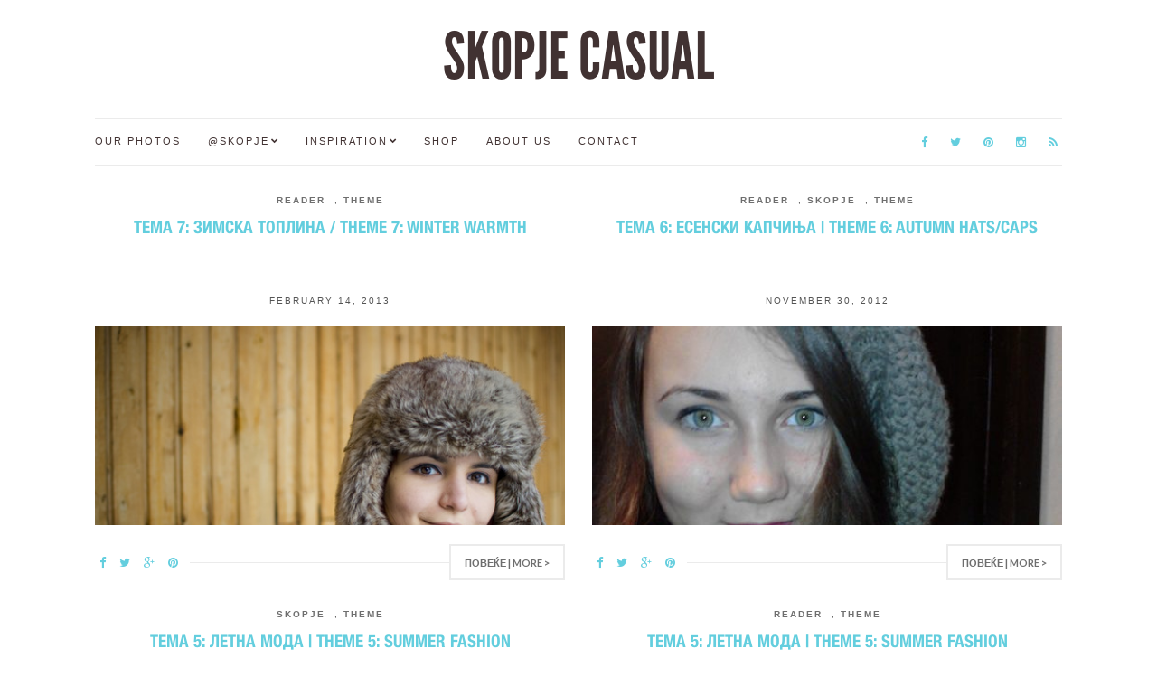

--- FILE ---
content_type: text/html; charset=UTF-8
request_url: https://skopjecasual.mk/category/theme
body_size: 9830
content:
<!doctype html>
<html lang="en-US">
<head>
	<meta charset="UTF-8">
	<meta name="viewport" content="width=device-width, initial-scale=1">
	<link rel="pingback" href="https://skopjecasual.mk/xmlrpc.php">

	<title>Theme &#8211; SKOPJE CASUAL</title>
<meta name='robots' content='max-image-preview:large' />
	<style>img:is([sizes="auto" i], [sizes^="auto," i]) { contain-intrinsic-size: 3000px 1500px }</style>
	<link rel="alternate" type="application/rss+xml" title="SKOPJE CASUAL &raquo; Feed" href="https://skopjecasual.mk/feed" />
<link rel="alternate" type="application/rss+xml" title="SKOPJE CASUAL &raquo; Comments Feed" href="https://skopjecasual.mk/comments/feed" />
<link rel="alternate" type="application/rss+xml" title="SKOPJE CASUAL &raquo; Theme Category Feed" href="https://skopjecasual.mk/category/theme/feed" />
<script type="text/javascript">
/* <![CDATA[ */
window._wpemojiSettings = {"baseUrl":"https:\/\/s.w.org\/images\/core\/emoji\/16.0.1\/72x72\/","ext":".png","svgUrl":"https:\/\/s.w.org\/images\/core\/emoji\/16.0.1\/svg\/","svgExt":".svg","source":{"concatemoji":"https:\/\/skopjecasual.mk\/wp-includes\/js\/wp-emoji-release.min.js?ver=6.8.3"}};
/*! This file is auto-generated */
!function(s,n){var o,i,e;function c(e){try{var t={supportTests:e,timestamp:(new Date).valueOf()};sessionStorage.setItem(o,JSON.stringify(t))}catch(e){}}function p(e,t,n){e.clearRect(0,0,e.canvas.width,e.canvas.height),e.fillText(t,0,0);var t=new Uint32Array(e.getImageData(0,0,e.canvas.width,e.canvas.height).data),a=(e.clearRect(0,0,e.canvas.width,e.canvas.height),e.fillText(n,0,0),new Uint32Array(e.getImageData(0,0,e.canvas.width,e.canvas.height).data));return t.every(function(e,t){return e===a[t]})}function u(e,t){e.clearRect(0,0,e.canvas.width,e.canvas.height),e.fillText(t,0,0);for(var n=e.getImageData(16,16,1,1),a=0;a<n.data.length;a++)if(0!==n.data[a])return!1;return!0}function f(e,t,n,a){switch(t){case"flag":return n(e,"\ud83c\udff3\ufe0f\u200d\u26a7\ufe0f","\ud83c\udff3\ufe0f\u200b\u26a7\ufe0f")?!1:!n(e,"\ud83c\udde8\ud83c\uddf6","\ud83c\udde8\u200b\ud83c\uddf6")&&!n(e,"\ud83c\udff4\udb40\udc67\udb40\udc62\udb40\udc65\udb40\udc6e\udb40\udc67\udb40\udc7f","\ud83c\udff4\u200b\udb40\udc67\u200b\udb40\udc62\u200b\udb40\udc65\u200b\udb40\udc6e\u200b\udb40\udc67\u200b\udb40\udc7f");case"emoji":return!a(e,"\ud83e\udedf")}return!1}function g(e,t,n,a){var r="undefined"!=typeof WorkerGlobalScope&&self instanceof WorkerGlobalScope?new OffscreenCanvas(300,150):s.createElement("canvas"),o=r.getContext("2d",{willReadFrequently:!0}),i=(o.textBaseline="top",o.font="600 32px Arial",{});return e.forEach(function(e){i[e]=t(o,e,n,a)}),i}function t(e){var t=s.createElement("script");t.src=e,t.defer=!0,s.head.appendChild(t)}"undefined"!=typeof Promise&&(o="wpEmojiSettingsSupports",i=["flag","emoji"],n.supports={everything:!0,everythingExceptFlag:!0},e=new Promise(function(e){s.addEventListener("DOMContentLoaded",e,{once:!0})}),new Promise(function(t){var n=function(){try{var e=JSON.parse(sessionStorage.getItem(o));if("object"==typeof e&&"number"==typeof e.timestamp&&(new Date).valueOf()<e.timestamp+604800&&"object"==typeof e.supportTests)return e.supportTests}catch(e){}return null}();if(!n){if("undefined"!=typeof Worker&&"undefined"!=typeof OffscreenCanvas&&"undefined"!=typeof URL&&URL.createObjectURL&&"undefined"!=typeof Blob)try{var e="postMessage("+g.toString()+"("+[JSON.stringify(i),f.toString(),p.toString(),u.toString()].join(",")+"));",a=new Blob([e],{type:"text/javascript"}),r=new Worker(URL.createObjectURL(a),{name:"wpTestEmojiSupports"});return void(r.onmessage=function(e){c(n=e.data),r.terminate(),t(n)})}catch(e){}c(n=g(i,f,p,u))}t(n)}).then(function(e){for(var t in e)n.supports[t]=e[t],n.supports.everything=n.supports.everything&&n.supports[t],"flag"!==t&&(n.supports.everythingExceptFlag=n.supports.everythingExceptFlag&&n.supports[t]);n.supports.everythingExceptFlag=n.supports.everythingExceptFlag&&!n.supports.flag,n.DOMReady=!1,n.readyCallback=function(){n.DOMReady=!0}}).then(function(){return e}).then(function(){var e;n.supports.everything||(n.readyCallback(),(e=n.source||{}).concatemoji?t(e.concatemoji):e.wpemoji&&e.twemoji&&(t(e.twemoji),t(e.wpemoji)))}))}((window,document),window._wpemojiSettings);
/* ]]> */
</script>
<style id='wp-emoji-styles-inline-css' type='text/css'>

	img.wp-smiley, img.emoji {
		display: inline !important;
		border: none !important;
		box-shadow: none !important;
		height: 1em !important;
		width: 1em !important;
		margin: 0 0.07em !important;
		vertical-align: -0.1em !important;
		background: none !important;
		padding: 0 !important;
	}
</style>
<link rel='stylesheet' id='wp-block-library-css' href='https://skopjecasual.mk/wp-includes/css/dist/block-library/style.min.css?ver=6.8.3' type='text/css' media='all' />
<style id='classic-theme-styles-inline-css' type='text/css'>
/*! This file is auto-generated */
.wp-block-button__link{color:#fff;background-color:#32373c;border-radius:9999px;box-shadow:none;text-decoration:none;padding:calc(.667em + 2px) calc(1.333em + 2px);font-size:1.125em}.wp-block-file__button{background:#32373c;color:#fff;text-decoration:none}
</style>
<style id='global-styles-inline-css' type='text/css'>
:root{--wp--preset--aspect-ratio--square: 1;--wp--preset--aspect-ratio--4-3: 4/3;--wp--preset--aspect-ratio--3-4: 3/4;--wp--preset--aspect-ratio--3-2: 3/2;--wp--preset--aspect-ratio--2-3: 2/3;--wp--preset--aspect-ratio--16-9: 16/9;--wp--preset--aspect-ratio--9-16: 9/16;--wp--preset--color--black: #000000;--wp--preset--color--cyan-bluish-gray: #abb8c3;--wp--preset--color--white: #ffffff;--wp--preset--color--pale-pink: #f78da7;--wp--preset--color--vivid-red: #cf2e2e;--wp--preset--color--luminous-vivid-orange: #ff6900;--wp--preset--color--luminous-vivid-amber: #fcb900;--wp--preset--color--light-green-cyan: #7bdcb5;--wp--preset--color--vivid-green-cyan: #00d084;--wp--preset--color--pale-cyan-blue: #8ed1fc;--wp--preset--color--vivid-cyan-blue: #0693e3;--wp--preset--color--vivid-purple: #9b51e0;--wp--preset--gradient--vivid-cyan-blue-to-vivid-purple: linear-gradient(135deg,rgba(6,147,227,1) 0%,rgb(155,81,224) 100%);--wp--preset--gradient--light-green-cyan-to-vivid-green-cyan: linear-gradient(135deg,rgb(122,220,180) 0%,rgb(0,208,130) 100%);--wp--preset--gradient--luminous-vivid-amber-to-luminous-vivid-orange: linear-gradient(135deg,rgba(252,185,0,1) 0%,rgba(255,105,0,1) 100%);--wp--preset--gradient--luminous-vivid-orange-to-vivid-red: linear-gradient(135deg,rgba(255,105,0,1) 0%,rgb(207,46,46) 100%);--wp--preset--gradient--very-light-gray-to-cyan-bluish-gray: linear-gradient(135deg,rgb(238,238,238) 0%,rgb(169,184,195) 100%);--wp--preset--gradient--cool-to-warm-spectrum: linear-gradient(135deg,rgb(74,234,220) 0%,rgb(151,120,209) 20%,rgb(207,42,186) 40%,rgb(238,44,130) 60%,rgb(251,105,98) 80%,rgb(254,248,76) 100%);--wp--preset--gradient--blush-light-purple: linear-gradient(135deg,rgb(255,206,236) 0%,rgb(152,150,240) 100%);--wp--preset--gradient--blush-bordeaux: linear-gradient(135deg,rgb(254,205,165) 0%,rgb(254,45,45) 50%,rgb(107,0,62) 100%);--wp--preset--gradient--luminous-dusk: linear-gradient(135deg,rgb(255,203,112) 0%,rgb(199,81,192) 50%,rgb(65,88,208) 100%);--wp--preset--gradient--pale-ocean: linear-gradient(135deg,rgb(255,245,203) 0%,rgb(182,227,212) 50%,rgb(51,167,181) 100%);--wp--preset--gradient--electric-grass: linear-gradient(135deg,rgb(202,248,128) 0%,rgb(113,206,126) 100%);--wp--preset--gradient--midnight: linear-gradient(135deg,rgb(2,3,129) 0%,rgb(40,116,252) 100%);--wp--preset--font-size--small: 13px;--wp--preset--font-size--medium: 20px;--wp--preset--font-size--large: 36px;--wp--preset--font-size--x-large: 42px;--wp--preset--spacing--20: 0.44rem;--wp--preset--spacing--30: 0.67rem;--wp--preset--spacing--40: 1rem;--wp--preset--spacing--50: 1.5rem;--wp--preset--spacing--60: 2.25rem;--wp--preset--spacing--70: 3.38rem;--wp--preset--spacing--80: 5.06rem;--wp--preset--shadow--natural: 6px 6px 9px rgba(0, 0, 0, 0.2);--wp--preset--shadow--deep: 12px 12px 50px rgba(0, 0, 0, 0.4);--wp--preset--shadow--sharp: 6px 6px 0px rgba(0, 0, 0, 0.2);--wp--preset--shadow--outlined: 6px 6px 0px -3px rgba(255, 255, 255, 1), 6px 6px rgba(0, 0, 0, 1);--wp--preset--shadow--crisp: 6px 6px 0px rgba(0, 0, 0, 1);}:where(.is-layout-flex){gap: 0.5em;}:where(.is-layout-grid){gap: 0.5em;}body .is-layout-flex{display: flex;}.is-layout-flex{flex-wrap: wrap;align-items: center;}.is-layout-flex > :is(*, div){margin: 0;}body .is-layout-grid{display: grid;}.is-layout-grid > :is(*, div){margin: 0;}:where(.wp-block-columns.is-layout-flex){gap: 2em;}:where(.wp-block-columns.is-layout-grid){gap: 2em;}:where(.wp-block-post-template.is-layout-flex){gap: 1.25em;}:where(.wp-block-post-template.is-layout-grid){gap: 1.25em;}.has-black-color{color: var(--wp--preset--color--black) !important;}.has-cyan-bluish-gray-color{color: var(--wp--preset--color--cyan-bluish-gray) !important;}.has-white-color{color: var(--wp--preset--color--white) !important;}.has-pale-pink-color{color: var(--wp--preset--color--pale-pink) !important;}.has-vivid-red-color{color: var(--wp--preset--color--vivid-red) !important;}.has-luminous-vivid-orange-color{color: var(--wp--preset--color--luminous-vivid-orange) !important;}.has-luminous-vivid-amber-color{color: var(--wp--preset--color--luminous-vivid-amber) !important;}.has-light-green-cyan-color{color: var(--wp--preset--color--light-green-cyan) !important;}.has-vivid-green-cyan-color{color: var(--wp--preset--color--vivid-green-cyan) !important;}.has-pale-cyan-blue-color{color: var(--wp--preset--color--pale-cyan-blue) !important;}.has-vivid-cyan-blue-color{color: var(--wp--preset--color--vivid-cyan-blue) !important;}.has-vivid-purple-color{color: var(--wp--preset--color--vivid-purple) !important;}.has-black-background-color{background-color: var(--wp--preset--color--black) !important;}.has-cyan-bluish-gray-background-color{background-color: var(--wp--preset--color--cyan-bluish-gray) !important;}.has-white-background-color{background-color: var(--wp--preset--color--white) !important;}.has-pale-pink-background-color{background-color: var(--wp--preset--color--pale-pink) !important;}.has-vivid-red-background-color{background-color: var(--wp--preset--color--vivid-red) !important;}.has-luminous-vivid-orange-background-color{background-color: var(--wp--preset--color--luminous-vivid-orange) !important;}.has-luminous-vivid-amber-background-color{background-color: var(--wp--preset--color--luminous-vivid-amber) !important;}.has-light-green-cyan-background-color{background-color: var(--wp--preset--color--light-green-cyan) !important;}.has-vivid-green-cyan-background-color{background-color: var(--wp--preset--color--vivid-green-cyan) !important;}.has-pale-cyan-blue-background-color{background-color: var(--wp--preset--color--pale-cyan-blue) !important;}.has-vivid-cyan-blue-background-color{background-color: var(--wp--preset--color--vivid-cyan-blue) !important;}.has-vivid-purple-background-color{background-color: var(--wp--preset--color--vivid-purple) !important;}.has-black-border-color{border-color: var(--wp--preset--color--black) !important;}.has-cyan-bluish-gray-border-color{border-color: var(--wp--preset--color--cyan-bluish-gray) !important;}.has-white-border-color{border-color: var(--wp--preset--color--white) !important;}.has-pale-pink-border-color{border-color: var(--wp--preset--color--pale-pink) !important;}.has-vivid-red-border-color{border-color: var(--wp--preset--color--vivid-red) !important;}.has-luminous-vivid-orange-border-color{border-color: var(--wp--preset--color--luminous-vivid-orange) !important;}.has-luminous-vivid-amber-border-color{border-color: var(--wp--preset--color--luminous-vivid-amber) !important;}.has-light-green-cyan-border-color{border-color: var(--wp--preset--color--light-green-cyan) !important;}.has-vivid-green-cyan-border-color{border-color: var(--wp--preset--color--vivid-green-cyan) !important;}.has-pale-cyan-blue-border-color{border-color: var(--wp--preset--color--pale-cyan-blue) !important;}.has-vivid-cyan-blue-border-color{border-color: var(--wp--preset--color--vivid-cyan-blue) !important;}.has-vivid-purple-border-color{border-color: var(--wp--preset--color--vivid-purple) !important;}.has-vivid-cyan-blue-to-vivid-purple-gradient-background{background: var(--wp--preset--gradient--vivid-cyan-blue-to-vivid-purple) !important;}.has-light-green-cyan-to-vivid-green-cyan-gradient-background{background: var(--wp--preset--gradient--light-green-cyan-to-vivid-green-cyan) !important;}.has-luminous-vivid-amber-to-luminous-vivid-orange-gradient-background{background: var(--wp--preset--gradient--luminous-vivid-amber-to-luminous-vivid-orange) !important;}.has-luminous-vivid-orange-to-vivid-red-gradient-background{background: var(--wp--preset--gradient--luminous-vivid-orange-to-vivid-red) !important;}.has-very-light-gray-to-cyan-bluish-gray-gradient-background{background: var(--wp--preset--gradient--very-light-gray-to-cyan-bluish-gray) !important;}.has-cool-to-warm-spectrum-gradient-background{background: var(--wp--preset--gradient--cool-to-warm-spectrum) !important;}.has-blush-light-purple-gradient-background{background: var(--wp--preset--gradient--blush-light-purple) !important;}.has-blush-bordeaux-gradient-background{background: var(--wp--preset--gradient--blush-bordeaux) !important;}.has-luminous-dusk-gradient-background{background: var(--wp--preset--gradient--luminous-dusk) !important;}.has-pale-ocean-gradient-background{background: var(--wp--preset--gradient--pale-ocean) !important;}.has-electric-grass-gradient-background{background: var(--wp--preset--gradient--electric-grass) !important;}.has-midnight-gradient-background{background: var(--wp--preset--gradient--midnight) !important;}.has-small-font-size{font-size: var(--wp--preset--font-size--small) !important;}.has-medium-font-size{font-size: var(--wp--preset--font-size--medium) !important;}.has-large-font-size{font-size: var(--wp--preset--font-size--large) !important;}.has-x-large-font-size{font-size: var(--wp--preset--font-size--x-large) !important;}
:where(.wp-block-post-template.is-layout-flex){gap: 1.25em;}:where(.wp-block-post-template.is-layout-grid){gap: 1.25em;}
:where(.wp-block-columns.is-layout-flex){gap: 2em;}:where(.wp-block-columns.is-layout-grid){gap: 2em;}
:root :where(.wp-block-pullquote){font-size: 1.5em;line-height: 1.6;}
</style>
<link rel='stylesheet' id='lightbox-css' href='https://skopjecasual.mk/wp-content/plugins/accesspress-instagram-feed/css/lightbox.css?ver=4.0.5' type='text/css' media='all' />
<link rel='stylesheet' id='owl-theme-css' href='https://skopjecasual.mk/wp-content/plugins/accesspress-instagram-feed/css/owl.theme.css?ver=4.0.5' type='text/css' media='all' />
<link rel='stylesheet' id='owl-carousel-css' href='https://skopjecasual.mk/wp-content/plugins/accesspress-instagram-feed/css/owl.carousel.css?ver=4.0.5' type='text/css' media='all' />
<link rel='stylesheet' id='apif-frontend-css-css' href='https://skopjecasual.mk/wp-content/plugins/accesspress-instagram-feed/css/frontend.css?ver=4.0.5' type='text/css' media='all' />
<link rel='stylesheet' id='apif-font-awesome-css' href='https://skopjecasual.mk/wp-content/plugins/accesspress-instagram-feed/css/font-awesome.min.css?ver=4.0.5' type='text/css' media='all' />
<link rel='stylesheet' id='apif-gridrotator-css' href='https://skopjecasual.mk/wp-content/plugins/accesspress-instagram-feed/css/gridrotator.css?ver=4.0.5' type='text/css' media='all' />
<link rel='stylesheet' id='ci-google-font-css' href='//fonts.googleapis.com/css?family=Lora%3A400%2C700%2C400italic%2C700italic%7CLato%3A400%2C400italic%2C700%2C700italic&#038;ver=6.8.3' type='text/css' media='all' />
<link rel='stylesheet' id='ci-base-css' href='https://skopjecasual.mk/wp-content/themes/Olsen/css/base.css?ver=1.1.1' type='text/css' media='all' />
<link rel='stylesheet' id='font-awesome-css' href='https://skopjecasual.mk/wp-content/themes/Olsen/css/font-awesome.css?ver=4.4.0' type='text/css' media='all' />
<link rel='stylesheet' id='magnific-css' href='https://skopjecasual.mk/wp-content/themes/Olsen/css/magnific.css?ver=1.0.0' type='text/css' media='all' />
<link rel='stylesheet' id='slick-css' href='https://skopjecasual.mk/wp-content/themes/Olsen/css/slick.css?ver=1.5.7' type='text/css' media='all' />
<link rel='stylesheet' id='mmenu-css' href='https://skopjecasual.mk/wp-content/themes/Olsen/css/mmenu.css?ver=5.2.0' type='text/css' media='all' />
<link rel='stylesheet' id='justifiedGallery-css' href='https://skopjecasual.mk/wp-content/themes/Olsen/css/justifiedGallery.min.css?ver=3.6.0' type='text/css' media='all' />
<link rel='stylesheet' id='ci-style-css' href='https://skopjecasual.mk/wp-content/themes/Olsen/style.css?ver=1.1.1' type='text/css' media='all' />
<link rel='stylesheet' id='ci-style-child-css' href='https://skopjecasual.mk/wp-content/themes/Olsen-child/style.css?ver=1.1.1' type='text/css' media='all' />
<link rel='stylesheet' id='cleaner-gallery-css' href='https://skopjecasual.mk/wp-content/plugins/cleaner-gallery/css/gallery.min.css?ver=20130526' type='text/css' media='all' />
<script type="text/javascript" src="https://skopjecasual.mk/wp-includes/js/jquery/jquery.min.js?ver=3.7.1" id="jquery-core-js"></script>
<script type="text/javascript" src="https://skopjecasual.mk/wp-includes/js/jquery/jquery-migrate.min.js?ver=3.4.1" id="jquery-migrate-js"></script>
<script type="text/javascript" src="https://skopjecasual.mk/wp-content/plugins/accesspress-instagram-feed/js/owl.carousel.js?ver=6.8.3" id="owl-carousel-js-js"></script>
<script type="text/javascript" src="https://skopjecasual.mk/wp-content/themes/Olsen/js/modernizr.js?ver=2.8.3" id="modernizr-js"></script>
<link rel="https://api.w.org/" href="https://skopjecasual.mk/wp-json/" /><link rel="alternate" title="JSON" type="application/json" href="https://skopjecasual.mk/wp-json/wp/v2/categories/295" /><link rel="EditURI" type="application/rsd+xml" title="RSD" href="https://skopjecasual.mk/xmlrpc.php?rsd" />
<meta name="generator" content="WordPress 6.8.3" />
<meta property="fb:app_id" content="243963500365"/><style type="text/css">			body,
			.tagline {
				color: #413232;
			}
						h1, h2, h3, h4, h5, h6,
			.entry-title,
			.entry-title a {
				color: #413232;
			}

			.entry-title:after {
				background: #413232;
			}
						a {
				color: #63cede;
			}
						a:hover,
			.entry-title a:hover,
			.socials li a:hover,
			.entry-utils .socials a:hover {
				color: #413232;
			}
						.btn,
			input[type="button"],
			input[type="submit"],
			input[type="reset"],
			button:not(.slick-arrow),
			.comment-reply-link{
				background-color: #6e6e6e;
			}

			.read-more,
			.entry-title a:hover,
			.entry-meta a,
			.slick-slider button,
			.entry-tags a:hover,
			.navigation > li > a:hover,
			.navigation > li.sfHover > a,
			.navigation > li.sfHover > a:active,
			.navigation a:hover,
			.navigation > li ul a:hover,
			.navigation > li ul .sfHover > a {
				color: #6e6e6e;
			}

			.read-more:hover {
				border-color: #6e6e6e;
			}
						#paging a:hover,
			.btn:hover,
			input[type="button"]:hover,
			input[type="submit"]:hover,
			input[type="reset"]:hover,
			button:not(.slick-arrow):hover,
			#paging a:hover,
			#paging .current {
				background-color: #63cede;
			}

			.entry-meta a:hover,
			.read-more:hover {
				color: #63cede;
			}
						body {
				font-size: 14px;
			}
						.site-logo {
				text-transform: uppercase;
			}
						.entry-title,
			.slide-title,
			.section-title {
				text-transform: uppercase;
			}
						.widget-title {
				text-transform: uppercase;
			}
						.nav {
				text-transform: uppercase;
			}
						.btn,
			input[type="button"],
			input[type="submit"],
			input[type="reset"],
			button,
			#paging,
			.comment-reply-link,
			.read-more {
				text-transform: uppercase;
			}
						.entry-meta,
			.entry-tags,
			.entry-sig,
			.comment-metadata,
			.slide-meta {
				text-transform: uppercase;
			}
						.sidebar .widget-title {
				background-color: #413232;
			}
						.sidebar {
				color: #413232;
			}
						.sidebar a {
				color: #63cede;
			}
						.sidebar a:hover {
				color: #413232;
			}
			</style><link rel="icon" href="https://skopjecasual.mk/wp-content/uploads/2012/03/cropped-tumblr_m0dj1tPVY01rr1xv7o1_5001-32x32.jpg" sizes="32x32" />
<link rel="icon" href="https://skopjecasual.mk/wp-content/uploads/2012/03/cropped-tumblr_m0dj1tPVY01rr1xv7o1_5001-192x192.jpg" sizes="192x192" />
<link rel="apple-touch-icon" href="https://skopjecasual.mk/wp-content/uploads/2012/03/cropped-tumblr_m0dj1tPVY01rr1xv7o1_5001-180x180.jpg" />
<meta name="msapplication-TileImage" content="https://skopjecasual.mk/wp-content/uploads/2012/03/cropped-tumblr_m0dj1tPVY01rr1xv7o1_5001-270x270.jpg" />
	
	<!-- google analytics -->
	<script>
	  (function(i,s,o,g,r,a,m){i['GoogleAnalyticsObject']=r;i[r]=i[r]||function(){
	  (i[r].q=i[r].q||[]).push(arguments)},i[r].l=1*new Date();a=s.createElement(o),
	  m=s.getElementsByTagName(o)[0];a.async=1;a.src=g;m.parentNode.insertBefore(a,m)
	  })(window,document,'script','//www.google-analytics.com/analytics.js','ga');

	  ga('create', 'UA-29878318-1', 'auto');
	  ga('send', 'pageview');

	</script>
</head>
<body class="archive category category-theme category-295 wp-theme-Olsen wp-child-theme-Olsen-child" itemscope="itemscope" itemtype="http://schema.org/WebPage">

<div id="page">

	<div class="container">
		<div class="row">
			<div class="col-md-12">

									<header id="masthead" class="site-header group" role="banner" itemscope="itemscope" itemtype="http://schema.org/Organization">

						<div class="site-logo">
							<h1 itemprop="name">
								<a itemprop="url" href="https://skopjecasual.mk">
																			SKOPJE CASUAL																	</a>
							</h1>

													</div><!-- /site-logo -->

						<div class="site-bar group">
							<nav class="nav" role="navigation" itemscope="itemscope" itemtype="http://schema.org/SiteNavigationElement">
								<ul id="menu-menu-1" class="navigation"><li id="menu-item-24464" class="menu-item menu-item-type-custom menu-item-object-custom menu-item-24464"><a href="/tagged/our">Our Photos</a></li>
<li id="menu-item-29900" class="menu-item menu-item-type-custom menu-item-object-custom menu-item-has-children menu-item-29900"><a href="/tagged/skopje">@Skopje</a>
<ul class="sub-menu">
	<li id="menu-item-29902" class="menu-item menu-item-type-custom menu-item-object-custom menu-item-29902"><a href="/tagged/event">Events</a></li>
	<li id="menu-item-29903" class="menu-item menu-item-type-custom menu-item-object-custom menu-item-29903"><a href="/tagged/people">People</a></li>
	<li id="menu-item-29904" class="menu-item menu-item-type-custom menu-item-object-custom menu-item-29904"><a href="/tagged/theme">Thematic</a></li>
	<li id="menu-item-29905" class="menu-item menu-item-type-custom menu-item-object-custom menu-item-29905"><a href="/tagged/reader">Readers</a></li>
	<li id="menu-item-29906" class="menu-item menu-item-type-custom menu-item-object-custom menu-item-29906"><a href="/tagged/blogger">Creatives</a></li>
</ul>
</li>
<li id="menu-item-29901" class="menu-item menu-item-type-custom menu-item-object-custom menu-item-has-children menu-item-29901"><a href="/tagged/inspiration">Inspiration</a>
<ul class="sub-menu">
	<li id="menu-item-29907" class="menu-item menu-item-type-custom menu-item-object-custom menu-item-29907"><a href="/tagged/guest">Guest posts</a></li>
</ul>
</li>
<li id="menu-item-31319" class="menu-item menu-item-type-post_type menu-item-object-page menu-item-31319"><a href="https://skopjecasual.mk/shop">Shop</a></li>
<li id="menu-item-33842" class="menu-item menu-item-type-post_type menu-item-object-page menu-item-33842"><a href="https://skopjecasual.mk/joinin">About us</a></li>
<li id="menu-item-33843" class="menu-item menu-item-type-post_type menu-item-object-page menu-item-33843"><a href="https://skopjecasual.mk/contact">Contact</a></li>
</ul>
								<a class="mobile-nav-trigger" href="#mobilemenu"><i class="fa fa-navicon"></i> Menu</a>
							</nav>
							<div id="mobilemenu"></div>

							<div class="site-tools">
										<ul class="socials">
			<li><a href="https://www.facebook.com/skopjecasual/" target="_blank"><i class="fa fa-facebook"></i></a></li><li><a href="https://twitter.com/SkopjeCasual" target="_blank"><i class="fa fa-twitter"></i></a></li><li><a href="https://www.pinterest.com/skopjecasual/" target="_blank"><i class="fa fa-pinterest"></i></a></li><li><a href="https://instagram.com/skopjecasual/" target="_blank"><i class="fa fa-instagram"></i></a></li>							<li><a href="https://skopjecasual.mk/feed"><i class="fa fa-rss"></i></a></li>
					</ul>
									</div><!-- /site-tools -->
						</div><!-- /site-bar -->

					</header>
				
				
				<div id="site-content">


<div class="row">
	<div class="col-md-12">
		<main id="content" class="entries-grid" role="main" itemprop="mainContentOfPage" itemscope="itemscope" itemtype="http://schema.org/Blog">

			<div class="row">
				<div class="col-md-12">

					
											<div class="row ">
					
											
	<div class="col-sm-6 ">

<article id="entry-2831" class="entry entry-grid post-2831 post type-post status-publish format-standard has-post-thumbnail hentry category-reader category-theme tag-theme tag-warm-clothes tag-warmth tag-winter tag-1225 tag-10 tag-297 tag-777 tag-1299 tag-514" itemscope="itemscope" itemtype="http://schema.org/BlogPosting" itemprop="blogPost">
			<div class="entry-meta entry-meta-top">
			<p class="entry-categories">
				<a href="https://skopjecasual.mk/category/reader" rel="category tag">Reader</a>, <a href="https://skopjecasual.mk/category/theme" rel="category tag">Theme</a>			</p>
		</div>
	
	<h2 class="entry-title" itemprop="headline">
		<a href="https://skopjecasual.mk/post/43088227654/7-theme-7-winter-warmth">Тема 7: Зимска топлина / Theme 7: Winter warmth</a>
	</h2>

			<div class="entry-meta entry-meta-bottom">
			<time class="entry-date" itemprop="datePublished" datetime="2013-02-14T18:48:44+00:00">February 14, 2013</time>
			<a href="https://skopjecasual.mk/post/43088227654/7-theme-7-winter-warmth#respond" class="entry-comments-no">No Comments</a>
		</div>
	
								<div class="entry-featured">
					<a href="https://skopjecasual.mk/post/43088227654/7-theme-7-winter-warmth">
						<img width="500" height="332" src="https://skopjecasual.mk/wp-content/uploads/2013/02/tumblr_inline_mhwskf1WZe1qz4rgp1.jpg" class="attachment-post-thumbnail size-post-thumbnail wp-post-image" alt="" itemprop="image" decoding="async" fetchpriority="high" srcset="https://skopjecasual.mk/wp-content/uploads/2013/02/tumblr_inline_mhwskf1WZe1qz4rgp1.jpg 500w, https://skopjecasual.mk/wp-content/uploads/2013/02/tumblr_inline_mhwskf1WZe1qz4rgp1-300x199.jpg 300w, https://skopjecasual.mk/wp-content/uploads/2013/02/tumblr_inline_mhwskf1WZe1qz4rgp1-392x260.jpg 392w" sizes="(max-width: 500px) 100vw, 500px" />					</a>
				</div>
					
	<div class="entry-content" itemprop="text">
		<p> [&hellip;]</p>
	</div>

	<div class="entry-utils group">
		<a href="https://skopjecasual.mk/post/43088227654/7-theme-7-winter-warmth" class="read-more">Повеќе | More ></a>

			<ul class="socials">
				<li><a href="https://www.facebook.com/sharer.php?u=https://skopjecasual.mk/post/43088227654/7-theme-7-winter-warmth" class="social-icon"><i class="fa fa-facebook"></i></a></li>
		<li><a href="https://twitter.com/share?url=https://skopjecasual.mk/post/43088227654/7-theme-7-winter-warmth" class="social-icon"><i class="fa fa-twitter"></i></a></li>
		<li><a href="https://plus.google.com/share?url=https://skopjecasual.mk/post/43088227654/7-theme-7-winter-warmth" class="social-icon"><i class="fa fa-google-plus"></i></a></li>
					<li><a href="https://pinterest.com/pin/create/bookmarklet/?url=https://skopjecasual.mk/post/43088227654/7-theme-7-winter-warmth&#038;description=Тема%207:%20Зимска%20топлина%20/%20Theme%207:%20Winter%20warmth&#038;media=https://skopjecasual.mk/wp-content/uploads/2013/02/tumblr_inline_mhwskf1WZe1qz4rgp1.jpg" class="social-icon"><i class="fa fa-pinterest"></i></a></li>
			</ul>
	</div>
</article>

	</div>
											
	<div class="col-sm-6 ">

<article id="entry-3397" class="entry entry-grid post-3397 post type-post status-publish format-standard has-post-thumbnail hentry category-reader category-skopje category-theme tag-hat tag-skopje tag-skopje-casual tag-theme tag-948 tag-950 tag-1185 tag-1186 tag-951 tag-861 tag-10 tag-116 tag-514" itemscope="itemscope" itemtype="http://schema.org/BlogPosting" itemprop="blogPost">
			<div class="entry-meta entry-meta-top">
			<p class="entry-categories">
				<a href="https://skopjecasual.mk/category/reader" rel="category tag">Reader</a>, <a href="https://skopjecasual.mk/category/skopje" rel="category tag">Skopje</a>, <a href="https://skopjecasual.mk/category/theme" rel="category tag">Theme</a>			</p>
		</div>
	
	<h2 class="entry-title" itemprop="headline">
		<a href="https://skopjecasual.mk/post/36889517233/6-theme-6-autumn-hats-caps">Тема 6: Есенски капчиња &#124; Theme 6: Autumn hats/caps</a>
	</h2>

			<div class="entry-meta entry-meta-bottom">
			<time class="entry-date" itemprop="datePublished" datetime="2012-11-30T18:19:00+00:00">November 30, 2012</time>
			<a href="https://skopjecasual.mk/post/36889517233/6-theme-6-autumn-hats-caps#respond" class="entry-comments-no">No Comments</a>
		</div>
	
								<div class="entry-featured">
					<a href="https://skopjecasual.mk/post/36889517233/6-theme-6-autumn-hats-caps">
						<img width="500" height="435" src="https://skopjecasual.mk/wp-content/uploads/2012/11/tumblr_me449pJ5m31r8ynb71-500x435.jpg" class="attachment-post-thumbnail size-post-thumbnail wp-post-image" alt="" itemprop="image" decoding="async" />					</a>
				</div>
					
	<div class="entry-content" itemprop="text">
		<p> [&hellip;]</p>
	</div>

	<div class="entry-utils group">
		<a href="https://skopjecasual.mk/post/36889517233/6-theme-6-autumn-hats-caps" class="read-more">Повеќе | More ></a>

			<ul class="socials">
				<li><a href="https://www.facebook.com/sharer.php?u=https://skopjecasual.mk/post/36889517233/6-theme-6-autumn-hats-caps" class="social-icon"><i class="fa fa-facebook"></i></a></li>
		<li><a href="https://twitter.com/share?url=https://skopjecasual.mk/post/36889517233/6-theme-6-autumn-hats-caps" class="social-icon"><i class="fa fa-twitter"></i></a></li>
		<li><a href="https://plus.google.com/share?url=https://skopjecasual.mk/post/36889517233/6-theme-6-autumn-hats-caps" class="social-icon"><i class="fa fa-google-plus"></i></a></li>
					<li><a href="https://pinterest.com/pin/create/bookmarklet/?url=https://skopjecasual.mk/post/36889517233/6-theme-6-autumn-hats-caps&#038;description=Тема%206:%20Есенски%20капчиња%20&#124;%20Theme%206:%20Autumn%20hats/caps&#038;media=https://skopjecasual.mk/wp-content/uploads/2012/11/tumblr_me449pJ5m31r8ynb71.jpg" class="social-icon"><i class="fa fa-pinterest"></i></a></li>
			</ul>
	</div>
</article>

	</div>
											
	<div class="col-sm-6 ">

<article id="entry-3747" class="entry entry-grid post-3747 post type-post status-publish format-standard has-post-thumbnail hentry category-skopje category-theme tag-skopje tag-skopje-casual tag-summer tag-summer-fashion tag-theme tag-888 tag-752 tag-10 tag-11 tag-297" itemscope="itemscope" itemtype="http://schema.org/BlogPosting" itemprop="blogPost">
			<div class="entry-meta entry-meta-top">
			<p class="entry-categories">
				<a href="https://skopjecasual.mk/category/skopje" rel="category tag">Skopje</a>, <a href="https://skopjecasual.mk/category/theme" rel="category tag">Theme</a>			</p>
		</div>
	
	<h2 class="entry-title" itemprop="headline">
		<a href="https://skopjecasual.mk/post/33089140943/5-theme-5-summer-fashion">Тема 5: Летна мода &#124; Theme 5: Summer fashion</a>
	</h2>

			<div class="entry-meta entry-meta-bottom">
			<time class="entry-date" itemprop="datePublished" datetime="2012-10-07T16:18:00+00:00">October 7, 2012</time>
			<a href="https://skopjecasual.mk/post/33089140943/5-theme-5-summer-fashion#respond" class="entry-comments-no">No Comments</a>
		</div>
	
								<div class="entry-featured">
					<a href="https://skopjecasual.mk/post/33089140943/5-theme-5-summer-fashion">
						<img width="500" height="332" src="https://skopjecasual.mk/wp-content/uploads/2012/10/tumblr_matgwbBUrT1r8ynb71.jpg" class="attachment-post-thumbnail size-post-thumbnail wp-post-image" alt="" itemprop="image" decoding="async" srcset="https://skopjecasual.mk/wp-content/uploads/2012/10/tumblr_matgwbBUrT1r8ynb71.jpg 500w, https://skopjecasual.mk/wp-content/uploads/2012/10/tumblr_matgwbBUrT1r8ynb71-300x199.jpg 300w, https://skopjecasual.mk/wp-content/uploads/2012/10/tumblr_matgwbBUrT1r8ynb71-392x260.jpg 392w" sizes="(max-width: 500px) 100vw, 500px" />					</a>
				</div>
					
	<div class="entry-content" itemprop="text">
		<p> [&hellip;]</p>
	</div>

	<div class="entry-utils group">
		<a href="https://skopjecasual.mk/post/33089140943/5-theme-5-summer-fashion" class="read-more">Повеќе | More ></a>

			<ul class="socials">
				<li><a href="https://www.facebook.com/sharer.php?u=https://skopjecasual.mk/post/33089140943/5-theme-5-summer-fashion" class="social-icon"><i class="fa fa-facebook"></i></a></li>
		<li><a href="https://twitter.com/share?url=https://skopjecasual.mk/post/33089140943/5-theme-5-summer-fashion" class="social-icon"><i class="fa fa-twitter"></i></a></li>
		<li><a href="https://plus.google.com/share?url=https://skopjecasual.mk/post/33089140943/5-theme-5-summer-fashion" class="social-icon"><i class="fa fa-google-plus"></i></a></li>
					<li><a href="https://pinterest.com/pin/create/bookmarklet/?url=https://skopjecasual.mk/post/33089140943/5-theme-5-summer-fashion&#038;description=Тема%205:%20Летна%20мода%20&#124;%20Theme%205:%20Summer%20fashion&#038;media=https://skopjecasual.mk/wp-content/uploads/2012/10/tumblr_matgwbBUrT1r8ynb71.jpg" class="social-icon"><i class="fa fa-pinterest"></i></a></li>
			</ul>
	</div>
</article>

	</div>
											
	<div class="col-sm-6 ">

<article id="entry-3871" class="entry entry-grid post-3871 post type-post status-publish format-standard has-post-thumbnail hentry category-reader category-theme tag-fashion tag-summer tag-summer-fashion tag-theme tag-888 tag-752 tag-10 tag-297 tag-777" itemscope="itemscope" itemtype="http://schema.org/BlogPosting" itemprop="blogPost">
			<div class="entry-meta entry-meta-top">
			<p class="entry-categories">
				<a href="https://skopjecasual.mk/category/reader" rel="category tag">Reader</a>, <a href="https://skopjecasual.mk/category/theme" rel="category tag">Theme</a>			</p>
		</div>
	
	<h2 class="entry-title" itemprop="headline">
		<a href="https://skopjecasual.mk/post/31456326842/5-theme-5-summer-fashion-0">Тема 5: Летна мода &#124; Theme 5: Summer fashion</a>
	</h2>

			<div class="entry-meta entry-meta-bottom">
			<time class="entry-date" itemprop="datePublished" datetime="2012-09-13T11:01:24+00:00">September 13, 2012</time>
			<a href="https://skopjecasual.mk/post/31456326842/5-theme-5-summer-fashion-0#respond" class="entry-comments-no">No Comments</a>
		</div>
	
								<div class="entry-featured">
					<a href="https://skopjecasual.mk/post/31456326842/5-theme-5-summer-fashion-0">
						<img width="500" height="375" src="https://skopjecasual.mk/wp-content/uploads/2012/09/tumblr_ma91dfkgay1r8ynb71.jpg" class="attachment-post-thumbnail size-post-thumbnail wp-post-image" alt="" itemprop="image" decoding="async" loading="lazy" srcset="https://skopjecasual.mk/wp-content/uploads/2012/09/tumblr_ma91dfkgay1r8ynb71.jpg 500w, https://skopjecasual.mk/wp-content/uploads/2012/09/tumblr_ma91dfkgay1r8ynb71-300x225.jpg 300w, https://skopjecasual.mk/wp-content/uploads/2012/09/tumblr_ma91dfkgay1r8ynb71-347x260.jpg 347w" sizes="auto, (max-width: 500px) 100vw, 500px" />					</a>
				</div>
					
	<div class="entry-content" itemprop="text">
		<p> [&hellip;]</p>
	</div>

	<div class="entry-utils group">
		<a href="https://skopjecasual.mk/post/31456326842/5-theme-5-summer-fashion-0" class="read-more">Повеќе | More ></a>

			<ul class="socials">
				<li><a href="https://www.facebook.com/sharer.php?u=https://skopjecasual.mk/post/31456326842/5-theme-5-summer-fashion-0" class="social-icon"><i class="fa fa-facebook"></i></a></li>
		<li><a href="https://twitter.com/share?url=https://skopjecasual.mk/post/31456326842/5-theme-5-summer-fashion-0" class="social-icon"><i class="fa fa-twitter"></i></a></li>
		<li><a href="https://plus.google.com/share?url=https://skopjecasual.mk/post/31456326842/5-theme-5-summer-fashion-0" class="social-icon"><i class="fa fa-google-plus"></i></a></li>
					<li><a href="https://pinterest.com/pin/create/bookmarklet/?url=https://skopjecasual.mk/post/31456326842/5-theme-5-summer-fashion-0&#038;description=Тема%205:%20Летна%20мода%20&#124;%20Theme%205:%20Summer%20fashion&#038;media=https://skopjecasual.mk/wp-content/uploads/2012/09/tumblr_ma91dfkgay1r8ynb71.jpg" class="social-icon"><i class="fa fa-pinterest"></i></a></li>
			</ul>
	</div>
</article>

	</div>
											
	<div class="col-sm-6 ">

<article id="entry-4332" class="entry entry-grid post-4332 post type-post status-publish format-standard has-post-thumbnail hentry category-skopje category-theme tag-black-and-white tag-skopje tag-skopje-casual tag-theme tag-11 tag-297 tag-622" itemscope="itemscope" itemtype="http://schema.org/BlogPosting" itemprop="blogPost">
			<div class="entry-meta entry-meta-top">
			<p class="entry-categories">
				<a href="https://skopjecasual.mk/category/skopje" rel="category tag">Skopje</a>, <a href="https://skopjecasual.mk/category/theme" rel="category tag">Theme</a>			</p>
		</div>
	
	<h2 class="entry-title" itemprop="headline">
		<a href="https://skopjecasual.mk/post/26974904309/4-theme-4-black-white">Тема 4: Црно-бело &#124; Theme 4: Black &amp; white</a>
	</h2>

			<div class="entry-meta entry-meta-bottom">
			<time class="entry-date" itemprop="datePublished" datetime="2012-07-11T13:07:00+00:00">July 11, 2012</time>
			<a href="https://skopjecasual.mk/post/26974904309/4-theme-4-black-white#respond" class="entry-comments-no">No Comments</a>
		</div>
	
								<div class="entry-featured">
					<a href="https://skopjecasual.mk/post/26974904309/4-theme-4-black-white">
						<img width="500" height="435" src="https://skopjecasual.mk/wp-content/uploads/2012/07/tumblr_m6bxzfoTIk1r8ynb71-500x435.jpg" class="attachment-post-thumbnail size-post-thumbnail wp-post-image" alt="" itemprop="image" decoding="async" loading="lazy" />					</a>
				</div>
					
	<div class="entry-content" itemprop="text">
		<p> [&hellip;]</p>
	</div>

	<div class="entry-utils group">
		<a href="https://skopjecasual.mk/post/26974904309/4-theme-4-black-white" class="read-more">Повеќе | More ></a>

			<ul class="socials">
				<li><a href="https://www.facebook.com/sharer.php?u=https://skopjecasual.mk/post/26974904309/4-theme-4-black-white" class="social-icon"><i class="fa fa-facebook"></i></a></li>
		<li><a href="https://twitter.com/share?url=https://skopjecasual.mk/post/26974904309/4-theme-4-black-white" class="social-icon"><i class="fa fa-twitter"></i></a></li>
		<li><a href="https://plus.google.com/share?url=https://skopjecasual.mk/post/26974904309/4-theme-4-black-white" class="social-icon"><i class="fa fa-google-plus"></i></a></li>
					<li><a href="https://pinterest.com/pin/create/bookmarklet/?url=https://skopjecasual.mk/post/26974904309/4-theme-4-black-white&#038;description=Тема%204:%20Црно-бело%20&#124;%20Theme%204:%20Black%20&#038;%20white&#038;media=https://skopjecasual.mk/wp-content/uploads/2012/07/tumblr_m6bxzfoTIk1r8ynb71.jpg" class="social-icon"><i class="fa fa-pinterest"></i></a></li>
			</ul>
	</div>
</article>

	</div>
											
	<div class="col-sm-6 ">

<article id="entry-4409" class="entry entry-grid post-4409 post type-post status-publish format-standard has-post-thumbnail hentry category-skopje category-theme tag-black-and-white tag-marija tag-skopje tag-skopje-casual tag-theme tag-776 tag-11 tag-297 tag-777 tag-622 tag-514" itemscope="itemscope" itemtype="http://schema.org/BlogPosting" itemprop="blogPost">
			<div class="entry-meta entry-meta-top">
			<p class="entry-categories">
				<a href="https://skopjecasual.mk/category/skopje" rel="category tag">Skopje</a>, <a href="https://skopjecasual.mk/category/theme" rel="category tag">Theme</a>			</p>
		</div>
	
	<h2 class="entry-title" itemprop="headline">
		<a href="https://skopjecasual.mk/post/25849674152/black-white-with-a-bit">Црно-бело и по малку црвено &#124; Black &amp; white with a bit of red</a>
	</h2>

			<div class="entry-meta entry-meta-bottom">
			<time class="entry-date" itemprop="datePublished" datetime="2012-06-25T12:54:00+00:00">June 25, 2012</time>
			<a href="https://skopjecasual.mk/post/25849674152/black-white-with-a-bit#respond" class="entry-comments-no">No Comments</a>
		</div>
	
								<div class="entry-featured">
					<a href="https://skopjecasual.mk/post/25849674152/black-white-with-a-bit">
						<img width="500" height="435" src="https://skopjecasual.mk/wp-content/uploads/2012/06/tumblr_m62r7gekN71r8ynb71-500x435.jpg" class="attachment-post-thumbnail size-post-thumbnail wp-post-image" alt="" itemprop="image" decoding="async" loading="lazy" />					</a>
				</div>
					
	<div class="entry-content" itemprop="text">
		<p> [&hellip;]</p>
	</div>

	<div class="entry-utils group">
		<a href="https://skopjecasual.mk/post/25849674152/black-white-with-a-bit" class="read-more">Повеќе | More ></a>

			<ul class="socials">
				<li><a href="https://www.facebook.com/sharer.php?u=https://skopjecasual.mk/post/25849674152/black-white-with-a-bit" class="social-icon"><i class="fa fa-facebook"></i></a></li>
		<li><a href="https://twitter.com/share?url=https://skopjecasual.mk/post/25849674152/black-white-with-a-bit" class="social-icon"><i class="fa fa-twitter"></i></a></li>
		<li><a href="https://plus.google.com/share?url=https://skopjecasual.mk/post/25849674152/black-white-with-a-bit" class="social-icon"><i class="fa fa-google-plus"></i></a></li>
					<li><a href="https://pinterest.com/pin/create/bookmarklet/?url=https://skopjecasual.mk/post/25849674152/black-white-with-a-bit&#038;description=Црно-бело%20и%20по%20малку%20црвено%20&#124;%20Black%20&#038;%20white%20with%20a%20bit%20of%20red&#038;media=https://skopjecasual.mk/wp-content/uploads/2012/06/tumblr_m62r7gekN71r8ynb71.jpg" class="social-icon"><i class="fa fa-pinterest"></i></a></li>
			</ul>
	</div>
</article>

	</div>
											
	<div class="col-sm-6 ">

<article id="entry-4550" class="entry entry-grid post-4550 post type-post status-publish format-standard has-post-thumbnail hentry category-reader category-skopje category-theme tag-skopje tag-skopje-casual tag-sneakers tag-theme tag-367 tag-515 tag-11 tag-297" itemscope="itemscope" itemtype="http://schema.org/BlogPosting" itemprop="blogPost">
			<div class="entry-meta entry-meta-top">
			<p class="entry-categories">
				<a href="https://skopjecasual.mk/category/reader" rel="category tag">Reader</a>, <a href="https://skopjecasual.mk/category/skopje" rel="category tag">Skopje</a>, <a href="https://skopjecasual.mk/category/theme" rel="category tag">Theme</a>			</p>
		</div>
	
	<h2 class="entry-title" itemprop="headline">
		<a href="https://skopjecasual.mk/post/24949894417/3">Тема 3: Пролетни патичиња (момци, 2 дел) &#124; Theme 3: Spring sneakers (guys, part 2)</a>
	</h2>

			<div class="entry-meta entry-meta-bottom">
			<time class="entry-date" itemprop="datePublished" datetime="2012-05-31T10:24:00+00:00">May 31, 2012</time>
			<a href="https://skopjecasual.mk/post/24949894417/3#respond" class="entry-comments-no">No Comments</a>
		</div>
	
								<div class="entry-featured">
					<a href="https://skopjecasual.mk/post/24949894417/3">
						<img width="500" height="373" src="https://skopjecasual.mk/wp-content/uploads/2012/05/tumblr_m5i7hp7eCG1r8ynb71.jpg" class="attachment-post-thumbnail size-post-thumbnail wp-post-image" alt="" itemprop="image" decoding="async" loading="lazy" srcset="https://skopjecasual.mk/wp-content/uploads/2012/05/tumblr_m5i7hp7eCG1r8ynb71.jpg 500w, https://skopjecasual.mk/wp-content/uploads/2012/05/tumblr_m5i7hp7eCG1r8ynb71-300x224.jpg 300w, https://skopjecasual.mk/wp-content/uploads/2012/05/tumblr_m5i7hp7eCG1r8ynb71-349x260.jpg 349w" sizes="auto, (max-width: 500px) 100vw, 500px" />					</a>
				</div>
					
	<div class="entry-content" itemprop="text">
		<p> [&hellip;]</p>
	</div>

	<div class="entry-utils group">
		<a href="https://skopjecasual.mk/post/24949894417/3" class="read-more">Повеќе | More ></a>

			<ul class="socials">
				<li><a href="https://www.facebook.com/sharer.php?u=https://skopjecasual.mk/post/24949894417/3" class="social-icon"><i class="fa fa-facebook"></i></a></li>
		<li><a href="https://twitter.com/share?url=https://skopjecasual.mk/post/24949894417/3" class="social-icon"><i class="fa fa-twitter"></i></a></li>
		<li><a href="https://plus.google.com/share?url=https://skopjecasual.mk/post/24949894417/3" class="social-icon"><i class="fa fa-google-plus"></i></a></li>
					<li><a href="https://pinterest.com/pin/create/bookmarklet/?url=https://skopjecasual.mk/post/24949894417/3&#038;description=Тема%203:%20Пролетни%20патичиња%20(момци,%202%20дел)%20&#124;%20Theme%203:%20Spring%20sneakers%20(guys,%20part%202)&#038;media=https://skopjecasual.mk/wp-content/uploads/2012/05/tumblr_m5i7hp7eCG1r8ynb71.jpg" class="social-icon"><i class="fa fa-pinterest"></i></a></li>
			</ul>
	</div>
</article>

	</div>
											
	<div class="col-sm-6 ">

<article id="entry-4549" class="entry entry-grid post-4549 post type-post status-publish format-standard has-post-thumbnail hentry category-reader category-skopje category-theme tag-i999y tag-skopje tag-skopje-casual tag-sneakers tag-theme tag-367 tag-515 tag-11 tag-297" itemscope="itemscope" itemtype="http://schema.org/BlogPosting" itemprop="blogPost">
			<div class="entry-meta entry-meta-top">
			<p class="entry-categories">
				<a href="https://skopjecasual.mk/category/reader" rel="category tag">Reader</a>, <a href="https://skopjecasual.mk/category/skopje" rel="category tag">Skopje</a>, <a href="https://skopjecasual.mk/category/theme" rel="category tag">Theme</a>			</p>
		</div>
	
	<h2 class="entry-title" itemprop="headline">
		<a href="https://skopjecasual.mk/post/24949973390/3-3">Тема 3: Пролетни патичиња (момци, 3 дел) &#124; Theme 3: Spring sneakers (guys, part 3)</a>
	</h2>

			<div class="entry-meta entry-meta-bottom">
			<time class="entry-date" itemprop="datePublished" datetime="2012-05-29T19:07:00+00:00">May 29, 2012</time>
			<a href="https://skopjecasual.mk/post/24949973390/3-3#respond" class="entry-comments-no">No Comments</a>
		</div>
	
								<div class="entry-featured">
					<a href="https://skopjecasual.mk/post/24949973390/3-3">
						<img width="500" height="435" src="https://skopjecasual.mk/wp-content/uploads/2012/05/tumblr_m5i7nazlXx1r8ynb71-500x435.jpg" class="attachment-post-thumbnail size-post-thumbnail wp-post-image" alt="" itemprop="image" decoding="async" loading="lazy" />					</a>
				</div>
					
	<div class="entry-content" itemprop="text">
		<p> [&hellip;]</p>
	</div>

	<div class="entry-utils group">
		<a href="https://skopjecasual.mk/post/24949973390/3-3" class="read-more">Повеќе | More ></a>

			<ul class="socials">
				<li><a href="https://www.facebook.com/sharer.php?u=https://skopjecasual.mk/post/24949973390/3-3" class="social-icon"><i class="fa fa-facebook"></i></a></li>
		<li><a href="https://twitter.com/share?url=https://skopjecasual.mk/post/24949973390/3-3" class="social-icon"><i class="fa fa-twitter"></i></a></li>
		<li><a href="https://plus.google.com/share?url=https://skopjecasual.mk/post/24949973390/3-3" class="social-icon"><i class="fa fa-google-plus"></i></a></li>
					<li><a href="https://pinterest.com/pin/create/bookmarklet/?url=https://skopjecasual.mk/post/24949973390/3-3&#038;description=Тема%203:%20Пролетни%20патичиња%20(момци,%203%20дел)%20&#124;%20Theme%203:%20Spring%20sneakers%20(guys,%20part%203)&#038;media=https://skopjecasual.mk/wp-content/uploads/2012/05/tumblr_m5i7nazlXx1r8ynb71.jpg" class="social-icon"><i class="fa fa-pinterest"></i></a></li>
			</ul>
	</div>
</article>

	</div>
											
	<div class="col-sm-6 ">

<article id="entry-4551" class="entry entry-grid post-4551 post type-post status-publish format-standard has-post-thumbnail hentry category-reader category-skopje category-theme tag-skopje tag-skopje-casual tag-sneakers tag-theme tag-367 tag-515 tag-11 tag-297" itemscope="itemscope" itemtype="http://schema.org/BlogPosting" itemprop="blogPost">
			<div class="entry-meta entry-meta-top">
			<p class="entry-categories">
				<a href="https://skopjecasual.mk/category/reader" rel="category tag">Reader</a>, <a href="https://skopjecasual.mk/category/skopje" rel="category tag">Skopje</a>, <a href="https://skopjecasual.mk/category/theme" rel="category tag">Theme</a>			</p>
		</div>
	
	<h2 class="entry-title" itemprop="headline">
		<a href="https://skopjecasual.mk/post/24949599395/3-2">Тема 3: Пролетни патичиња (девојки) &#124; Theme 3: Spring sneakers (girls)</a>
	</h2>

			<div class="entry-meta entry-meta-bottom">
			<time class="entry-date" itemprop="datePublished" datetime="2012-05-21T09:09:00+00:00">May 21, 2012</time>
			<a href="https://skopjecasual.mk/post/24949599395/3-2#respond" class="entry-comments-no">No Comments</a>
		</div>
	
								<div class="entry-featured">
					<a href="https://skopjecasual.mk/post/24949599395/3-2">
						<img width="500" height="435" src="https://skopjecasual.mk/wp-content/uploads/2012/05/tumblr_m5i6pdf2nk1r8ynb71-500x435.jpg" class="attachment-post-thumbnail size-post-thumbnail wp-post-image" alt="" itemprop="image" decoding="async" loading="lazy" />					</a>
				</div>
					
	<div class="entry-content" itemprop="text">
		<p> [&hellip;]</p>
	</div>

	<div class="entry-utils group">
		<a href="https://skopjecasual.mk/post/24949599395/3-2" class="read-more">Повеќе | More ></a>

			<ul class="socials">
				<li><a href="https://www.facebook.com/sharer.php?u=https://skopjecasual.mk/post/24949599395/3-2" class="social-icon"><i class="fa fa-facebook"></i></a></li>
		<li><a href="https://twitter.com/share?url=https://skopjecasual.mk/post/24949599395/3-2" class="social-icon"><i class="fa fa-twitter"></i></a></li>
		<li><a href="https://plus.google.com/share?url=https://skopjecasual.mk/post/24949599395/3-2" class="social-icon"><i class="fa fa-google-plus"></i></a></li>
					<li><a href="https://pinterest.com/pin/create/bookmarklet/?url=https://skopjecasual.mk/post/24949599395/3-2&#038;description=Тема%203:%20Пролетни%20патичиња%20(девојки)%20&#124;%20Theme%203:%20Spring%20sneakers%20(girls)&#038;media=https://skopjecasual.mk/wp-content/uploads/2012/05/tumblr_m5i6pdf2nk1r8ynb71.jpg" class="social-icon"><i class="fa fa-pinterest"></i></a></li>
			</ul>
	</div>
</article>

	</div>
					
											</div>
									</div>
			</div>

						<div
			id="paging"			class="group"			><span aria-current="page" class="page-numbers current">1</span>
<a class="page-numbers" href="https://skopjecasual.mk/category/theme/page/2">2</a>
<a class="next page-numbers" href="https://skopjecasual.mk/category/theme/page/2">Next &raquo;</a></div>		</main>
	</div>

	
	
</div><!-- /row -->

				</div><!-- /site-content -->

									<footer id="footer">

																				<div class="row">
								<div class="col-md-12">
									<div class="footer-widget-area" data-auto="1" data-speed="300">
										<aside id="apif_sidewidget-2" class="widget group widget_apif_sidewidget">                    <div class="instagram-header">
                
                
                            </div>
                    </aside>        									</div>
								</div>
							</div>
						
						<div class="site-bar group">
							<nav class="nav">
								<ul id="menu-menu-2" class="navigation"><li class="menu-item menu-item-type-custom menu-item-object-custom menu-item-24464"><a href="/tagged/our">Our Photos</a></li>
<li class="menu-item menu-item-type-custom menu-item-object-custom menu-item-29900"><a href="/tagged/skopje">@Skopje</a></li>
<li class="menu-item menu-item-type-custom menu-item-object-custom menu-item-29901"><a href="/tagged/inspiration">Inspiration</a></li>
<li class="menu-item menu-item-type-post_type menu-item-object-page menu-item-31319"><a href="https://skopjecasual.mk/shop">Shop</a></li>
<li class="menu-item menu-item-type-post_type menu-item-object-page menu-item-33842"><a href="https://skopjecasual.mk/joinin">About us</a></li>
<li class="menu-item menu-item-type-post_type menu-item-object-page menu-item-33843"><a href="https://skopjecasual.mk/contact">Contact</a></li>
</ul>							</nav>

							<div class="site-tools">
										<ul class="socials">
			<li><a href="https://www.facebook.com/skopjecasual/" target="_blank"><i class="fa fa-facebook"></i></a></li><li><a href="https://twitter.com/SkopjeCasual" target="_blank"><i class="fa fa-twitter"></i></a></li><li><a href="https://www.pinterest.com/skopjecasual/" target="_blank"><i class="fa fa-pinterest"></i></a></li><li><a href="https://instagram.com/skopjecasual/" target="_blank"><i class="fa fa-instagram"></i></a></li>							<li><a href="https://skopjecasual.mk/feed"><i class="fa fa-rss"></i></a></li>
					</ul>
									</div><!-- /site-tools -->
						</div><!-- /site-bar -->
						<div class="site-logo">
							<h3>
								<a href="https://skopjecasual.mk">
																			SKOPJE CASUAL																	</a>
							</h3>

													</div><!-- /site-logo -->
					</footer><!-- /footer -->
							</div><!-- /col-md-12 -->
		</div><!-- /row -->
	</div><!-- /container -->
</div><!-- #page -->

<script type="speculationrules">
{"prefetch":[{"source":"document","where":{"and":[{"href_matches":"\/*"},{"not":{"href_matches":["\/wp-*.php","\/wp-admin\/*","\/wp-content\/uploads\/*","\/wp-content\/*","\/wp-content\/plugins\/*","\/wp-content\/themes\/Olsen-child\/*","\/wp-content\/themes\/Olsen\/*","\/*\\?(.+)"]}},{"not":{"selector_matches":"a[rel~=\"nofollow\"]"}},{"not":{"selector_matches":".no-prefetch, .no-prefetch a"}}]},"eagerness":"conservative"}]}
</script>
		<div id="fb-root"></div>
		<script async defer crossorigin="anonymous" src="https://connect.facebook.net/en_US/sdk.js#xfbml=1&version=v21.0&appId=243963500365&autoLogAppEvents=1"></script><link rel='stylesheet' id='dashicons-css' href='https://skopjecasual.mk/wp-includes/css/dashicons.min.css?ver=6.8.3' type='text/css' media='all' />
<link rel='stylesheet' id='thickbox-css' href='https://skopjecasual.mk/wp-includes/js/thickbox/thickbox.css?ver=6.8.3' type='text/css' media='all' />
<script type="text/javascript" src="https://skopjecasual.mk/wp-content/plugins/accesspress-instagram-feed/js/lightbox.js?ver=2.8.1" id="lightbox-js-js"></script>
<script type="text/javascript" src="https://skopjecasual.mk/wp-content/plugins/accesspress-instagram-feed/js/isotope.pkgd.min.js?ver=3.0.6" id="apif-isotope-pkgd-min-js-js"></script>
<script type="text/javascript" src="https://skopjecasual.mk/wp-content/plugins/accesspress-instagram-feed/js/modernizr.custom.26633.js?ver=4.0.5" id="apif-modernizr-custom-js"></script>
<script type="text/javascript" src="https://skopjecasual.mk/wp-content/plugins/accesspress-instagram-feed/js/jquery.gridrotator.js?ver=4.0.5" id="apif-gridrotator-js"></script>
<script type="text/javascript" src="https://skopjecasual.mk/wp-content/plugins/accesspress-instagram-feed/js/frontend.js?ver=4.0.5" id="apif-frontend-js-js"></script>
<script type="text/javascript" src="https://skopjecasual.mk/wp-content/themes/Olsen/js/superfish.js?ver=1.7.5" id="superfish-js"></script>
<script type="text/javascript" src="https://skopjecasual.mk/wp-content/themes/Olsen/js/jquery.matchHeight-min.js?ver=1.1.1" id="matchHeight-js"></script>
<script type="text/javascript" src="https://skopjecasual.mk/wp-content/themes/Olsen/js/slick.min.js?ver=1.5.7" id="slick-js"></script>
<script type="text/javascript" src="https://skopjecasual.mk/wp-content/themes/Olsen/js/jquery.mmenu.min.all.js?ver=5.2.0" id="mmenu-js"></script>
<script type="text/javascript" src="https://skopjecasual.mk/wp-content/themes/Olsen/js/jquery.fitvids.js?ver=1.1" id="fitVids-js"></script>
<script type="text/javascript" src="https://skopjecasual.mk/wp-content/themes/Olsen/js/jquery.magnific-popup.js?ver=1.0.0" id="magnific-js"></script>
<script type="text/javascript" src="https://skopjecasual.mk/wp-includes/js/imagesloaded.min.js?ver=5.0.0" id="imagesloaded-js"></script>
<script type="text/javascript" src="https://skopjecasual.mk/wp-includes/js/masonry.min.js?ver=4.2.2" id="masonry-js"></script>
<script type="text/javascript" src="https://skopjecasual.mk/wp-content/themes/Olsen/js/instagramLite.min.js?ver=1.1.1" id="instagramLite-js"></script>
<script type="text/javascript" src="https://skopjecasual.mk/wp-content/themes/Olsen/js/jquery.justifiedGallery.min.js?ver=3.6.0" id="justifiedGallery-js"></script>
<script type="text/javascript" src="https://skopjecasual.mk/wp-content/themes/Olsen/js/scripts.js?ver=1.1.1" id="ci-front-scripts-js"></script>
<script type="text/javascript" id="thickbox-js-extra">
/* <![CDATA[ */
var thickboxL10n = {"next":"Next >","prev":"< Prev","image":"Image","of":"of","close":"Close","noiframes":"This feature requires inline frames. You have iframes disabled or your browser does not support them.","loadingAnimation":"https:\/\/skopjecasual.mk\/wp-includes\/js\/thickbox\/loadingAnimation.gif"};
/* ]]> */
</script>
<script type="text/javascript" src="https://skopjecasual.mk/wp-includes/js/thickbox/thickbox.js?ver=3.1-20121105" id="thickbox-js"></script>

</body>
</html>


--- FILE ---
content_type: text/javascript
request_url: https://skopjecasual.mk/wp-content/themes/Olsen/js/instagramLite.min.js?ver=1.1.1
body_size: 450
content:
/*!

Name: Instagram Lite
Dependencies: jQuery
Author: Michael Lynch
Author URL: http://michaelynch.com
Date Created: January 14, 2014
Licensed under the MIT license

*/
;(function(a){a.fn.instagramLite=function(b){if(!this.length){return this}var e={username:null,clientID:null,limit:10,list:true,urls:false,error:function(){},success:function(){}};var d=this;d.settings={};d.settings=a.extend({},e,b);var c=a(this);if(d.settings.clientID&&d.settings.username){c.each(function(){a.ajax({type:"GET",url:"https://api.instagram.com/v1/users/search?q="+d.settings.username+"&client_id="+d.settings.clientID+"&callback=?",dataType:"jsonp",success:function(h){for(var g=0;g<h.data.length;g++){var f=h.data[g];if(f.username===d.settings.username){a.ajax({type:"GET",url:"https://api.instagram.com/v1/users/"+f.id+"/media/recent/?client_id="+d.settings.clientID+"&count="+d.settings.limit+"&callback=?",dataType:"jsonp",success:function(m){if(m.meta.code===200){for(var l=0;l<m.data.length;l++){var k=m.data[l];if(k.type==="image"){var j='<img src="'+k.images.standard_resolution.url+'" alt="Instagram Image" data-filter="'+k.filter+'" />';if(d.settings.urls){var j='<a href="'+k.link+'" target="_blank">'+j+"</a>"}if(d.settings.list){var j="<li>"+j+"</li>"}c.append(j)}}d.settings.success.call(this)}else{d.settings.error.call(this,m.meta.code,m.meta.error_message)}},error:function(){d.settings.error.call(this)}});break}}},error:function(){d.settings.error.call(this)}})})}else{console.log("Both a client ID and username are required to use this plugin.")}}})(jQuery);